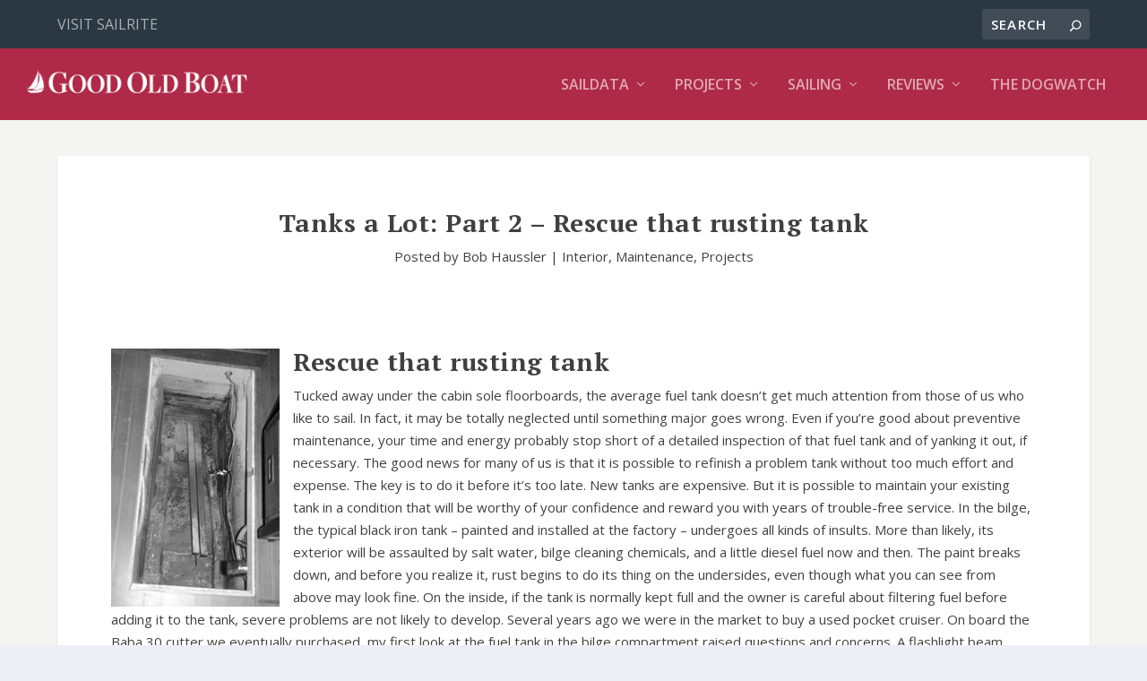

--- FILE ---
content_type: text/html; charset=utf-8
request_url: https://www.google.com/recaptcha/api2/aframe
body_size: 268
content:
<!DOCTYPE HTML><html><head><meta http-equiv="content-type" content="text/html; charset=UTF-8"></head><body><script nonce="QJOWP7GucQLzxL7mVm9tTg">/** Anti-fraud and anti-abuse applications only. See google.com/recaptcha */ try{var clients={'sodar':'https://pagead2.googlesyndication.com/pagead/sodar?'};window.addEventListener("message",function(a){try{if(a.source===window.parent){var b=JSON.parse(a.data);var c=clients[b['id']];if(c){var d=document.createElement('img');d.src=c+b['params']+'&rc='+(localStorage.getItem("rc::a")?sessionStorage.getItem("rc::b"):"");window.document.body.appendChild(d);sessionStorage.setItem("rc::e",parseInt(sessionStorage.getItem("rc::e")||0)+1);localStorage.setItem("rc::h",'1770054769329');}}}catch(b){}});window.parent.postMessage("_grecaptcha_ready", "*");}catch(b){}</script></body></html>